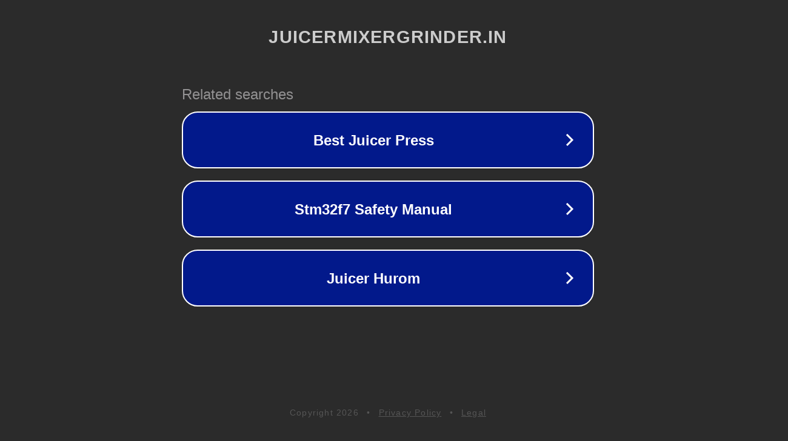

--- FILE ---
content_type: text/html; charset=utf-8
request_url: https://juicermixergrinder.in/shree/brand/a/7897
body_size: 1086
content:
<!doctype html>
<html data-adblockkey="MFwwDQYJKoZIhvcNAQEBBQADSwAwSAJBANDrp2lz7AOmADaN8tA50LsWcjLFyQFcb/P2Txc58oYOeILb3vBw7J6f4pamkAQVSQuqYsKx3YzdUHCvbVZvFUsCAwEAAQ==_U//7ioXBEmWEXNywH4t8bT27agnGE94bbXhMPqWc5AsjNJn50csjZFfA4ftp1EDoE6o8zpmTa9CPSOS4334foA==" lang="en" style="background: #2B2B2B;">
<head>
    <meta charset="utf-8">
    <meta name="viewport" content="width=device-width, initial-scale=1">
    <link rel="icon" href="[data-uri]">
    <link rel="preconnect" href="https://www.google.com" crossorigin>
</head>
<body>
<div id="target" style="opacity: 0"></div>
<script>window.park = "[base64]";</script>
<script src="/bdPRNzXGx.js"></script>
</body>
</html>
